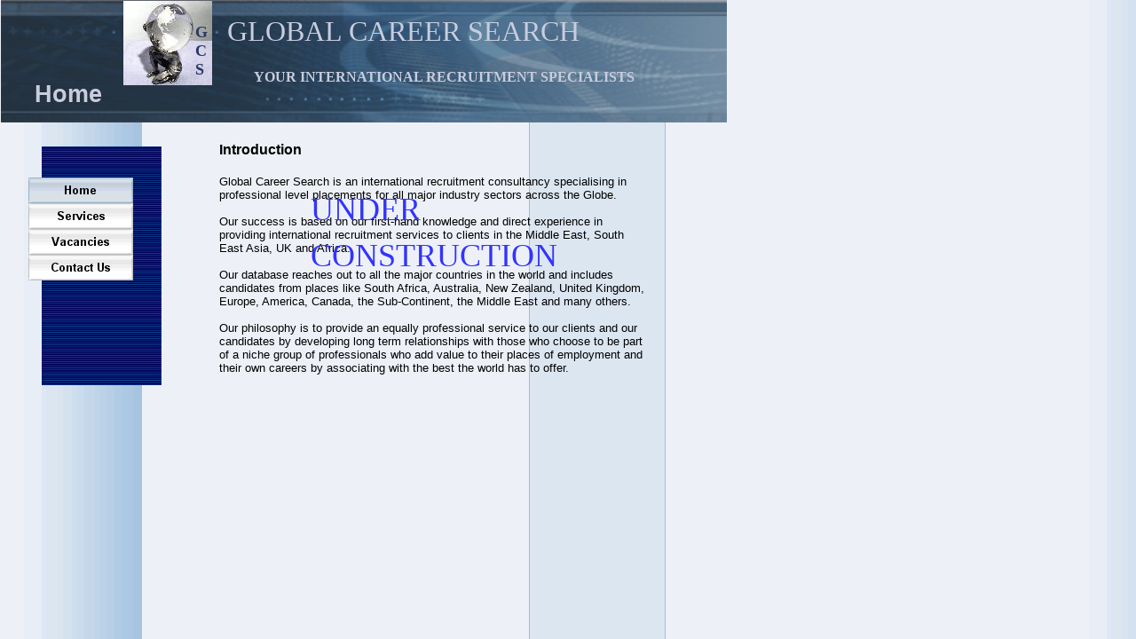

--- FILE ---
content_type: text/html
request_url: http://globalcareersearch.com/index.html
body_size: 2251
content:
<!--$sitebuilder version="2.6" extra="Java(1.6.0_15)" md5="d6fc2a660ca108b7f6511226474117f5"$-->
<!--$templateKey undetermined$-->
<html>
  <head>
    <title>Home</title>
    <meta name="generator" content="Yahoo! SiteBuilder/2.6/1.6.0_15">
    <meta name="keywords" content="work career job opportunities international global vacancies">
    <!--$page size 820, 800$-->
    <!--$page margin 0, 1, 20, 1$-->
<!--$begin exclude$-->
  


  

<!--$end exclude$-->
    <!--$fontFamily Arial$-->
    <!--$fontSize 12$-->
    <style type="text/css"><!--
      BODY {font-family:"Arial"; font-size:12;margin:0px;padding:0px;}
      P {font-family:"Arial"; font-size:12;}
      FORM {margin:0;padding:0;}
    --></style>
  </head>
  <body bgcolor="#FFFFFF" background="clipart/backgrounds/sidebar/blueGradientTexture.gif" text="#000000" link="#0000FF" vlink="#800080" topmargin="0" leftmargin="0">

<!--$begin exclude$-->
    <div id="root" style="position:absolute;width:820px;height:471px;">
<!--$end exclude$-->
      <div id="e0" style="position:absolute;left:1;top:0;width:818;height:138;"><img src="clipart/pageHeaders/buildingHeader.gif" width="818" height="138" alt=""></div>      <div id="e1" style="position:absolute;left:247;top:159;width:167;height:38;"><span class="text"><b><font size="3"><span style="font-size:16px;line-height:19px;">Introduction<br soft></span></font></b></span>      </div>
      <div id="e2" style="position:absolute;left:47;top:165;width:135;height:269;"><img src="clipart/images/sidebars/blueBlack_horizLines.gif" width="135" height="269" alt=""></div>      <div id="e3" style="position:absolute;left:247;top:197;width:482;height:254;"><span class="text"><font size="2"><span style="font-size:13px;line-height:15px;">Global Career Search is an international recruitment consultancy specialising in <br soft>professional level placements for all major industry sectors across the Globe.<br><br>Our success is based on our first-hand knowledge and direct experience in <br soft>providing international recruitment services to clients in the Middle East, South <br soft>East Asia, UK and Africa.<br><br>Our database reaches out to all the major countries in the world and includes <br soft>candidates from places like South Africa, Australia, New Zealand, United Kingdom, <br soft>Europe, America, Canada, the Sub-Continent, the Middle East and many others.<br><br>Our philosophy is to provide an equally professional service to our clients and our <br soft>candidates by developing long term relationships with those who choose to be part <br soft>of a niche group of professionals who add value to their places of employment and <br soft>their own careers by associating with the best the world has to offer.<br soft></span></font></span>      </div>
      <div id="e4" style="position:absolute;left:39;top:63;width:287;height:59;">
        <table border="0" cellspacing="0" cellpadding="0" width="287">
          <tr>
            <td nowrap height="59" valign="bottom"><span class="text"><b><font color="#C8CDDE" size="5"><span style="font-size:27px;line-height:32px;">Home<br soft></span></font></b></span></td>
          </tr>
        </table>
      </div>
      <div id="e5" style="position:absolute;left:32;top:200;width:118;height:116;"><!--$navbar 
name=navbar.nav
assetID=%NavbarAsset:/navigation_bars/navbar.nav
$--><!--$begin exclude$--><table border="0" cellspacing="0" cellpadding="0"><tr><td><a href="index.html" onMouseOver="document.images['i6'].src='sitebuilder/images/navbar-0-mouseOver-19841.png'" onMouseOut="document.images['i6'].src='sitebuilder/images/navbar-0-active-19781.png'"><img name="i6" src="sitebuilder/images/navbar-0-active-19781.png" width="118" height="29" border="0" alt=""/></a></td></tr><tr><td><a href="services.html" onMouseOver="document.images['i7'].src='sitebuilder/images/navbar-1-mouseOver-20011.png'" onMouseOut="document.images['i7'].src='sitebuilder/images/navbar-1-inactive-19901.png'"><img name="i7" src="sitebuilder/images/navbar-1-inactive-19901.png" border="0" width="118" height="29" alt=""/></a></td></tr><tr><td><a href="Vacancies.html" onMouseOver="document.images['i8'].src='sitebuilder/images/navbar-2-mouseOver-20232.png'" onMouseOut="document.images['i8'].src='sitebuilder/images/navbar-2-inactive-20101.png'"><img name="i8" src="sitebuilder/images/navbar-2-inactive-20101.png" border="0" width="118" height="29" alt=""/></a></td></tr><tr><td><a href="contactus.html" onMouseOver="document.images['i9'].src='sitebuilder/images/navbar-3-mouseOver-20432.png'" onMouseOut="document.images['i9'].src='sitebuilder/images/navbar-3-inactive-20302.png'"><img name="i9" src="sitebuilder/images/navbar-3-inactive-20302.png" border="0" width="118" height="29" alt=""/></a></td></tr></table><!--$end exclude$-->      </div>
      <div id="e10" style="position:absolute;left:139;top:1;width:100;height:95;"><a href="images/GCS_Logo.JPG"><!--$img %ImageAssetImpl:/images/GCS_Logo.JPG$--><img src="sitebuilder/images/GCS_Logo-100x95.jpg" width="100" height="95" border="0" alt=""></a></div>      <div id="e11" style="position:absolute;left:286;top:76;width:483;height:60;"><span class="text"><b><font face="Bradley Hand ITC" color="#C8CDDE" size="3"><span style="font-size:16px;line-height:21px;">YOUR INTERNATIONAL RECRUITMENT SPECIALISTS<br soft></span></font></b></span>      </div>
      <div id="e12" style="position:absolute;left:220;top:26;width:23;height:82;"><span class="text"><b><font face="Microsoft Sans Serif" color="#293867" size="4"><span style="font-size:18px;line-height:21px;">G<br>C<br>S<br soft></span></font></b></span>      </div>
      <div id="e13" style="position:absolute;left:256;top:16;width:540;height:100;"><span class="text"><font face="Engravers MT" color="#C8CDDE" size="6"><span style="font-size:32px;line-height:38px;">GLOBAL CAREER SEARCH<br soft></span></font></span>      </div>
      <div id="e14" style="position:absolute;left:350;top:210;width:339;height:157;"><span class="text"><font face="Arial Black" color="#3333FF" size="6"><span style="font-size:36px;line-height:52px;">UNDER <br>CONSTRUCTION<br soft></span></font></span>      </div>
<!--$begin exclude$-->
    </div>
<!--$end exclude$-->
<!--$addOn exitDelay=2
publish.local=false
exitEffect=none
enterDelay=2
enterEffect=none
addOn=resource\:/resources/addons/pageTrans/pageTrans.addon
$--><!--$begin exclude$--><!--com.yahoo.sitebuilder.elements.AddOnElement--><!--$end exclude$-->  </body>
</html>
